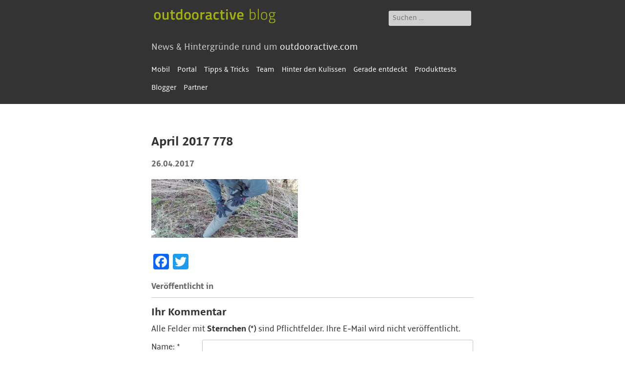

--- FILE ---
content_type: text/html; charset=UTF-8
request_url: https://blog.outdooractive.com/2017/04/26/im-test-laserz-tw-und-ven-t-our-zb-2-0-von-zanier/april-2017-778-2/
body_size: 13043
content:
<!DOCTYPE html>
<html lang="de" id="html">
	<head>
		<meta charset="UTF-8">
		<meta name="viewport" content="width=device-width, initial-scale=1.0, user-scalable=no">

		<meta name="robots" content="index,follow" />

		<link href="https://blog.outdooractive.com/wp-content/themes/outdooractive_blog/img/oa-icon-32x32.png" rel="shortcut icon"/>
		<link href="https://blog.outdooractive.com/wp-content/themes/outdooractive_blog/img/oa-icon-256x256.png" rel="apple-touch-icon"/>
		<link rel="stylesheet" href="https://maxcdn.bootstrapcdn.com/font-awesome/4.4.0/css/font-awesome.min.css">
		<link href="https://blog.outdooractive.com/wp-content/themes/outdooractive_blog/fonts/alto.css" type="text/css" rel="stylesheet" media="screen"/>

		<link rel="alternate" type="application/rss+xml" title="Outdooractive Blog RSS Feed" href="https://blog.outdooractive.com/feed/" />
		<link rel="pingback" href="https://blog.outdooractive.com/xmlrpc.php" />

		<script src="//ajax.googleapis.com/ajax/libs/jquery/1.10.2/jquery.min.js"></script>
		<meta name='robots' content='index, follow, max-image-preview:large, max-snippet:-1, max-video-preview:-1' />

	<!-- This site is optimized with the Yoast SEO plugin v22.7 - https://yoast.com/wordpress/plugins/seo/ -->
	<title>April 2017 778 &#8226; Outdooractive Blog</title>
	<link rel="canonical" href="https://blog.outdooractive.com/2017/04/26/im-test-laserz-tw-und-ven-t-our-zb-2-0-von-zanier/april-2017-778-2/" />
	<meta property="og:locale" content="de_DE" />
	<meta property="og:type" content="article" />
	<meta property="og:title" content="April 2017 778 &#8226; Outdooractive Blog" />
	<meta property="og:url" content="https://blog.outdooractive.com/2017/04/26/im-test-laserz-tw-und-ven-t-our-zb-2-0-von-zanier/april-2017-778-2/" />
	<meta property="og:site_name" content="Outdooractive Blog" />
	<meta property="article:publisher" content="https://www.facebook.com/outdooractive" />
	<meta property="og:image" content="https://blog.outdooractive.com/2017/04/26/im-test-laserz-tw-und-ven-t-our-zb-2-0-von-zanier/april-2017-778-2" />
	<meta property="og:image:width" content="1420" />
	<meta property="og:image:height" content="568" />
	<meta property="og:image:type" content="image/jpeg" />
	<meta name="twitter:card" content="summary_large_image" />
	<meta name="twitter:site" content="@_outdooractive_" />
	<script type="application/ld+json" class="yoast-schema-graph">{"@context":"https://schema.org","@graph":[{"@type":"WebPage","@id":"https://blog.outdooractive.com/2017/04/26/im-test-laserz-tw-und-ven-t-our-zb-2-0-von-zanier/april-2017-778-2/","url":"https://blog.outdooractive.com/2017/04/26/im-test-laserz-tw-und-ven-t-our-zb-2-0-von-zanier/april-2017-778-2/","name":"April 2017 778 &#8226; Outdooractive Blog","isPartOf":{"@id":"https://blog.outdooractive.com/#website"},"primaryImageOfPage":{"@id":"https://blog.outdooractive.com/2017/04/26/im-test-laserz-tw-und-ven-t-our-zb-2-0-von-zanier/april-2017-778-2/#primaryimage"},"image":{"@id":"https://blog.outdooractive.com/2017/04/26/im-test-laserz-tw-und-ven-t-our-zb-2-0-von-zanier/april-2017-778-2/#primaryimage"},"thumbnailUrl":"https://blog.outdooractive.com/wp-content/uploads/2017/04/April-2017-778-1.jpg","datePublished":"2017-04-26T10:34:55+00:00","dateModified":"2017-04-26T10:34:55+00:00","breadcrumb":{"@id":"https://blog.outdooractive.com/2017/04/26/im-test-laserz-tw-und-ven-t-our-zb-2-0-von-zanier/april-2017-778-2/#breadcrumb"},"inLanguage":"de","potentialAction":[{"@type":"ReadAction","target":["https://blog.outdooractive.com/2017/04/26/im-test-laserz-tw-und-ven-t-our-zb-2-0-von-zanier/april-2017-778-2/"]}]},{"@type":"ImageObject","inLanguage":"de","@id":"https://blog.outdooractive.com/2017/04/26/im-test-laserz-tw-und-ven-t-our-zb-2-0-von-zanier/april-2017-778-2/#primaryimage","url":"https://blog.outdooractive.com/wp-content/uploads/2017/04/April-2017-778-1.jpg","contentUrl":"https://blog.outdooractive.com/wp-content/uploads/2017/04/April-2017-778-1.jpg","width":1420,"height":568},{"@type":"BreadcrumbList","@id":"https://blog.outdooractive.com/2017/04/26/im-test-laserz-tw-und-ven-t-our-zb-2-0-von-zanier/april-2017-778-2/#breadcrumb","itemListElement":[{"@type":"ListItem","position":1,"name":"Home","item":"https://blog.outdooractive.com/"},{"@type":"ListItem","position":2,"name":"Im Test: LASERZ.TW und VEN-T-OUR.ZB 2.0 von ZANIER","item":"https://blog.outdooractive.com/2017/04/26/im-test-laserz-tw-und-ven-t-our-zb-2-0-von-zanier/"},{"@type":"ListItem","position":3,"name":"April 2017 778"}]},{"@type":"WebSite","@id":"https://blog.outdooractive.com/#website","url":"https://blog.outdooractive.com/","name":"Outdooractive Blog","description":"","publisher":{"@id":"https://blog.outdooractive.com/#organization"},"potentialAction":[{"@type":"SearchAction","target":{"@type":"EntryPoint","urlTemplate":"https://blog.outdooractive.com/?s={search_term_string}"},"query-input":"required name=search_term_string"}],"inLanguage":"de"},{"@type":"Organization","@id":"https://blog.outdooractive.com/#organization","name":"Outdooractive GmbH & Co. KG","url":"https://blog.outdooractive.com/","logo":{"@type":"ImageObject","inLanguage":"de","@id":"https://blog.outdooractive.com/#/schema/logo/image/","url":"https://blog.outdooractive.com/wp-content/uploads/2017/03/Corporate-Outdooractive.png","contentUrl":"https://blog.outdooractive.com/wp-content/uploads/2017/03/Corporate-Outdooractive.png","width":234,"height":46,"caption":"Outdooractive GmbH & Co. KG"},"image":{"@id":"https://blog.outdooractive.com/#/schema/logo/image/"},"sameAs":["https://www.facebook.com/outdooractive","https://x.com/_outdooractive_","https://www.instagram.com/outdooractive_inside/","https://www.pinterest.de/OutdooractiveGlobal/","https://www.youtube.com/channel/UCOatFYRhz2MkagA_w-cRKKg"]}]}</script>
	<!-- / Yoast SEO plugin. -->


<link rel='dns-prefetch' href='//static.addtoany.com' />
<link rel="alternate" type="application/rss+xml" title="Outdooractive Blog &raquo; April 2017 778-Kommentar-Feed" href="https://blog.outdooractive.com/2017/04/26/im-test-laserz-tw-und-ven-t-our-zb-2-0-von-zanier/april-2017-778-2/feed/" />
<script type="text/javascript">
/* <![CDATA[ */
window._wpemojiSettings = {"baseUrl":"https:\/\/s.w.org\/images\/core\/emoji\/15.0.3\/72x72\/","ext":".png","svgUrl":"https:\/\/s.w.org\/images\/core\/emoji\/15.0.3\/svg\/","svgExt":".svg","source":{"concatemoji":"https:\/\/blog.outdooractive.com\/wp-includes\/js\/wp-emoji-release.min.js?ver=6.5.7"}};
/*! This file is auto-generated */
!function(i,n){var o,s,e;function c(e){try{var t={supportTests:e,timestamp:(new Date).valueOf()};sessionStorage.setItem(o,JSON.stringify(t))}catch(e){}}function p(e,t,n){e.clearRect(0,0,e.canvas.width,e.canvas.height),e.fillText(t,0,0);var t=new Uint32Array(e.getImageData(0,0,e.canvas.width,e.canvas.height).data),r=(e.clearRect(0,0,e.canvas.width,e.canvas.height),e.fillText(n,0,0),new Uint32Array(e.getImageData(0,0,e.canvas.width,e.canvas.height).data));return t.every(function(e,t){return e===r[t]})}function u(e,t,n){switch(t){case"flag":return n(e,"\ud83c\udff3\ufe0f\u200d\u26a7\ufe0f","\ud83c\udff3\ufe0f\u200b\u26a7\ufe0f")?!1:!n(e,"\ud83c\uddfa\ud83c\uddf3","\ud83c\uddfa\u200b\ud83c\uddf3")&&!n(e,"\ud83c\udff4\udb40\udc67\udb40\udc62\udb40\udc65\udb40\udc6e\udb40\udc67\udb40\udc7f","\ud83c\udff4\u200b\udb40\udc67\u200b\udb40\udc62\u200b\udb40\udc65\u200b\udb40\udc6e\u200b\udb40\udc67\u200b\udb40\udc7f");case"emoji":return!n(e,"\ud83d\udc26\u200d\u2b1b","\ud83d\udc26\u200b\u2b1b")}return!1}function f(e,t,n){var r="undefined"!=typeof WorkerGlobalScope&&self instanceof WorkerGlobalScope?new OffscreenCanvas(300,150):i.createElement("canvas"),a=r.getContext("2d",{willReadFrequently:!0}),o=(a.textBaseline="top",a.font="600 32px Arial",{});return e.forEach(function(e){o[e]=t(a,e,n)}),o}function t(e){var t=i.createElement("script");t.src=e,t.defer=!0,i.head.appendChild(t)}"undefined"!=typeof Promise&&(o="wpEmojiSettingsSupports",s=["flag","emoji"],n.supports={everything:!0,everythingExceptFlag:!0},e=new Promise(function(e){i.addEventListener("DOMContentLoaded",e,{once:!0})}),new Promise(function(t){var n=function(){try{var e=JSON.parse(sessionStorage.getItem(o));if("object"==typeof e&&"number"==typeof e.timestamp&&(new Date).valueOf()<e.timestamp+604800&&"object"==typeof e.supportTests)return e.supportTests}catch(e){}return null}();if(!n){if("undefined"!=typeof Worker&&"undefined"!=typeof OffscreenCanvas&&"undefined"!=typeof URL&&URL.createObjectURL&&"undefined"!=typeof Blob)try{var e="postMessage("+f.toString()+"("+[JSON.stringify(s),u.toString(),p.toString()].join(",")+"));",r=new Blob([e],{type:"text/javascript"}),a=new Worker(URL.createObjectURL(r),{name:"wpTestEmojiSupports"});return void(a.onmessage=function(e){c(n=e.data),a.terminate(),t(n)})}catch(e){}c(n=f(s,u,p))}t(n)}).then(function(e){for(var t in e)n.supports[t]=e[t],n.supports.everything=n.supports.everything&&n.supports[t],"flag"!==t&&(n.supports.everythingExceptFlag=n.supports.everythingExceptFlag&&n.supports[t]);n.supports.everythingExceptFlag=n.supports.everythingExceptFlag&&!n.supports.flag,n.DOMReady=!1,n.readyCallback=function(){n.DOMReady=!0}}).then(function(){return e}).then(function(){var e;n.supports.everything||(n.readyCallback(),(e=n.source||{}).concatemoji?t(e.concatemoji):e.wpemoji&&e.twemoji&&(t(e.twemoji),t(e.wpemoji)))}))}((window,document),window._wpemojiSettings);
/* ]]> */
</script>
<style id='wp-emoji-styles-inline-css' type='text/css'>

	img.wp-smiley, img.emoji {
		display: inline !important;
		border: none !important;
		box-shadow: none !important;
		height: 1em !important;
		width: 1em !important;
		margin: 0 0.07em !important;
		vertical-align: -0.1em !important;
		background: none !important;
		padding: 0 !important;
	}
</style>
<link rel='stylesheet' id='wp-block-library-css' href='https://blog.outdooractive.com/wp-includes/css/dist/block-library/style.min.css?ver=6.5.7' type='text/css' media='all' />
<style id='classic-theme-styles-inline-css' type='text/css'>
/*! This file is auto-generated */
.wp-block-button__link{color:#fff;background-color:#32373c;border-radius:9999px;box-shadow:none;text-decoration:none;padding:calc(.667em + 2px) calc(1.333em + 2px);font-size:1.125em}.wp-block-file__button{background:#32373c;color:#fff;text-decoration:none}
</style>
<style id='global-styles-inline-css' type='text/css'>
body{--wp--preset--color--black: #000000;--wp--preset--color--cyan-bluish-gray: #abb8c3;--wp--preset--color--white: #ffffff;--wp--preset--color--pale-pink: #f78da7;--wp--preset--color--vivid-red: #cf2e2e;--wp--preset--color--luminous-vivid-orange: #ff6900;--wp--preset--color--luminous-vivid-amber: #fcb900;--wp--preset--color--light-green-cyan: #7bdcb5;--wp--preset--color--vivid-green-cyan: #00d084;--wp--preset--color--pale-cyan-blue: #8ed1fc;--wp--preset--color--vivid-cyan-blue: #0693e3;--wp--preset--color--vivid-purple: #9b51e0;--wp--preset--gradient--vivid-cyan-blue-to-vivid-purple: linear-gradient(135deg,rgba(6,147,227,1) 0%,rgb(155,81,224) 100%);--wp--preset--gradient--light-green-cyan-to-vivid-green-cyan: linear-gradient(135deg,rgb(122,220,180) 0%,rgb(0,208,130) 100%);--wp--preset--gradient--luminous-vivid-amber-to-luminous-vivid-orange: linear-gradient(135deg,rgba(252,185,0,1) 0%,rgba(255,105,0,1) 100%);--wp--preset--gradient--luminous-vivid-orange-to-vivid-red: linear-gradient(135deg,rgba(255,105,0,1) 0%,rgb(207,46,46) 100%);--wp--preset--gradient--very-light-gray-to-cyan-bluish-gray: linear-gradient(135deg,rgb(238,238,238) 0%,rgb(169,184,195) 100%);--wp--preset--gradient--cool-to-warm-spectrum: linear-gradient(135deg,rgb(74,234,220) 0%,rgb(151,120,209) 20%,rgb(207,42,186) 40%,rgb(238,44,130) 60%,rgb(251,105,98) 80%,rgb(254,248,76) 100%);--wp--preset--gradient--blush-light-purple: linear-gradient(135deg,rgb(255,206,236) 0%,rgb(152,150,240) 100%);--wp--preset--gradient--blush-bordeaux: linear-gradient(135deg,rgb(254,205,165) 0%,rgb(254,45,45) 50%,rgb(107,0,62) 100%);--wp--preset--gradient--luminous-dusk: linear-gradient(135deg,rgb(255,203,112) 0%,rgb(199,81,192) 50%,rgb(65,88,208) 100%);--wp--preset--gradient--pale-ocean: linear-gradient(135deg,rgb(255,245,203) 0%,rgb(182,227,212) 50%,rgb(51,167,181) 100%);--wp--preset--gradient--electric-grass: linear-gradient(135deg,rgb(202,248,128) 0%,rgb(113,206,126) 100%);--wp--preset--gradient--midnight: linear-gradient(135deg,rgb(2,3,129) 0%,rgb(40,116,252) 100%);--wp--preset--font-size--small: 13px;--wp--preset--font-size--medium: 20px;--wp--preset--font-size--large: 36px;--wp--preset--font-size--x-large: 42px;--wp--preset--spacing--20: 0.44rem;--wp--preset--spacing--30: 0.67rem;--wp--preset--spacing--40: 1rem;--wp--preset--spacing--50: 1.5rem;--wp--preset--spacing--60: 2.25rem;--wp--preset--spacing--70: 3.38rem;--wp--preset--spacing--80: 5.06rem;--wp--preset--shadow--natural: 6px 6px 9px rgba(0, 0, 0, 0.2);--wp--preset--shadow--deep: 12px 12px 50px rgba(0, 0, 0, 0.4);--wp--preset--shadow--sharp: 6px 6px 0px rgba(0, 0, 0, 0.2);--wp--preset--shadow--outlined: 6px 6px 0px -3px rgba(255, 255, 255, 1), 6px 6px rgba(0, 0, 0, 1);--wp--preset--shadow--crisp: 6px 6px 0px rgba(0, 0, 0, 1);}:where(.is-layout-flex){gap: 0.5em;}:where(.is-layout-grid){gap: 0.5em;}body .is-layout-flex{display: flex;}body .is-layout-flex{flex-wrap: wrap;align-items: center;}body .is-layout-flex > *{margin: 0;}body .is-layout-grid{display: grid;}body .is-layout-grid > *{margin: 0;}:where(.wp-block-columns.is-layout-flex){gap: 2em;}:where(.wp-block-columns.is-layout-grid){gap: 2em;}:where(.wp-block-post-template.is-layout-flex){gap: 1.25em;}:where(.wp-block-post-template.is-layout-grid){gap: 1.25em;}.has-black-color{color: var(--wp--preset--color--black) !important;}.has-cyan-bluish-gray-color{color: var(--wp--preset--color--cyan-bluish-gray) !important;}.has-white-color{color: var(--wp--preset--color--white) !important;}.has-pale-pink-color{color: var(--wp--preset--color--pale-pink) !important;}.has-vivid-red-color{color: var(--wp--preset--color--vivid-red) !important;}.has-luminous-vivid-orange-color{color: var(--wp--preset--color--luminous-vivid-orange) !important;}.has-luminous-vivid-amber-color{color: var(--wp--preset--color--luminous-vivid-amber) !important;}.has-light-green-cyan-color{color: var(--wp--preset--color--light-green-cyan) !important;}.has-vivid-green-cyan-color{color: var(--wp--preset--color--vivid-green-cyan) !important;}.has-pale-cyan-blue-color{color: var(--wp--preset--color--pale-cyan-blue) !important;}.has-vivid-cyan-blue-color{color: var(--wp--preset--color--vivid-cyan-blue) !important;}.has-vivid-purple-color{color: var(--wp--preset--color--vivid-purple) !important;}.has-black-background-color{background-color: var(--wp--preset--color--black) !important;}.has-cyan-bluish-gray-background-color{background-color: var(--wp--preset--color--cyan-bluish-gray) !important;}.has-white-background-color{background-color: var(--wp--preset--color--white) !important;}.has-pale-pink-background-color{background-color: var(--wp--preset--color--pale-pink) !important;}.has-vivid-red-background-color{background-color: var(--wp--preset--color--vivid-red) !important;}.has-luminous-vivid-orange-background-color{background-color: var(--wp--preset--color--luminous-vivid-orange) !important;}.has-luminous-vivid-amber-background-color{background-color: var(--wp--preset--color--luminous-vivid-amber) !important;}.has-light-green-cyan-background-color{background-color: var(--wp--preset--color--light-green-cyan) !important;}.has-vivid-green-cyan-background-color{background-color: var(--wp--preset--color--vivid-green-cyan) !important;}.has-pale-cyan-blue-background-color{background-color: var(--wp--preset--color--pale-cyan-blue) !important;}.has-vivid-cyan-blue-background-color{background-color: var(--wp--preset--color--vivid-cyan-blue) !important;}.has-vivid-purple-background-color{background-color: var(--wp--preset--color--vivid-purple) !important;}.has-black-border-color{border-color: var(--wp--preset--color--black) !important;}.has-cyan-bluish-gray-border-color{border-color: var(--wp--preset--color--cyan-bluish-gray) !important;}.has-white-border-color{border-color: var(--wp--preset--color--white) !important;}.has-pale-pink-border-color{border-color: var(--wp--preset--color--pale-pink) !important;}.has-vivid-red-border-color{border-color: var(--wp--preset--color--vivid-red) !important;}.has-luminous-vivid-orange-border-color{border-color: var(--wp--preset--color--luminous-vivid-orange) !important;}.has-luminous-vivid-amber-border-color{border-color: var(--wp--preset--color--luminous-vivid-amber) !important;}.has-light-green-cyan-border-color{border-color: var(--wp--preset--color--light-green-cyan) !important;}.has-vivid-green-cyan-border-color{border-color: var(--wp--preset--color--vivid-green-cyan) !important;}.has-pale-cyan-blue-border-color{border-color: var(--wp--preset--color--pale-cyan-blue) !important;}.has-vivid-cyan-blue-border-color{border-color: var(--wp--preset--color--vivid-cyan-blue) !important;}.has-vivid-purple-border-color{border-color: var(--wp--preset--color--vivid-purple) !important;}.has-vivid-cyan-blue-to-vivid-purple-gradient-background{background: var(--wp--preset--gradient--vivid-cyan-blue-to-vivid-purple) !important;}.has-light-green-cyan-to-vivid-green-cyan-gradient-background{background: var(--wp--preset--gradient--light-green-cyan-to-vivid-green-cyan) !important;}.has-luminous-vivid-amber-to-luminous-vivid-orange-gradient-background{background: var(--wp--preset--gradient--luminous-vivid-amber-to-luminous-vivid-orange) !important;}.has-luminous-vivid-orange-to-vivid-red-gradient-background{background: var(--wp--preset--gradient--luminous-vivid-orange-to-vivid-red) !important;}.has-very-light-gray-to-cyan-bluish-gray-gradient-background{background: var(--wp--preset--gradient--very-light-gray-to-cyan-bluish-gray) !important;}.has-cool-to-warm-spectrum-gradient-background{background: var(--wp--preset--gradient--cool-to-warm-spectrum) !important;}.has-blush-light-purple-gradient-background{background: var(--wp--preset--gradient--blush-light-purple) !important;}.has-blush-bordeaux-gradient-background{background: var(--wp--preset--gradient--blush-bordeaux) !important;}.has-luminous-dusk-gradient-background{background: var(--wp--preset--gradient--luminous-dusk) !important;}.has-pale-ocean-gradient-background{background: var(--wp--preset--gradient--pale-ocean) !important;}.has-electric-grass-gradient-background{background: var(--wp--preset--gradient--electric-grass) !important;}.has-midnight-gradient-background{background: var(--wp--preset--gradient--midnight) !important;}.has-small-font-size{font-size: var(--wp--preset--font-size--small) !important;}.has-medium-font-size{font-size: var(--wp--preset--font-size--medium) !important;}.has-large-font-size{font-size: var(--wp--preset--font-size--large) !important;}.has-x-large-font-size{font-size: var(--wp--preset--font-size--x-large) !important;}
.wp-block-navigation a:where(:not(.wp-element-button)){color: inherit;}
:where(.wp-block-post-template.is-layout-flex){gap: 1.25em;}:where(.wp-block-post-template.is-layout-grid){gap: 1.25em;}
:where(.wp-block-columns.is-layout-flex){gap: 2em;}:where(.wp-block-columns.is-layout-grid){gap: 2em;}
.wp-block-pullquote{font-size: 1.5em;line-height: 1.6;}
</style>
<link rel='stylesheet' id='crp-style-rounded-thumbs-css' href='https://blog.outdooractive.com/wp-content/plugins/contextual-related-posts/css/rounded-thumbs.min.css?ver=3.4.1' type='text/css' media='all' />
<style id='crp-style-rounded-thumbs-inline-css' type='text/css'>

			.crp_related.crp-rounded-thumbs a {
			  width: 150px;
			  height: 150px;
			  text-decoration: none;
			}
			.crp_related.crp-rounded-thumbs img {
			  max-width: 150px;
			  margin: auto;
			}
			.crp_related.crp-rounded-thumbs .crp_title {
			  width: 100%;
			}
			
</style>
<link rel='stylesheet' id='responsive-lightbox-swipebox-css' href='https://blog.outdooractive.com/wp-content/plugins/responsive-lightbox/assets/swipebox/swipebox.min.css?ver=2.4.7' type='text/css' media='all' />
<link rel='stylesheet' id='post_hit_counter-widget-css' href='https://blog.outdooractive.com/wp-content/plugins/post-hit-counter/assets/css/widget.css?ver=1.3.2' type='text/css' media='all' />
<link rel='stylesheet' id='addtoany-css' href='https://blog.outdooractive.com/wp-content/plugins/add-to-any/addtoany.min.css?ver=1.16' type='text/css' media='all' />
<style id='addtoany-inline-css' type='text/css'>
.js-desktop-browser .a2a_button_whatsapp {
    display: none;
}
</style>
<script type="text/javascript" id="addtoany-core-js-before">
/* <![CDATA[ */
window.a2a_config=window.a2a_config||{};a2a_config.callbacks=[];a2a_config.overlays=[];a2a_config.templates={};a2a_localize = {
	Share: "Teilen",
	Save: "Speichern",
	Subscribe: "Abonnieren",
	Email: "E-Mail",
	Bookmark: "Lesezeichen",
	ShowAll: "Alle anzeigen",
	ShowLess: "Weniger anzeigen",
	FindServices: "Dienst(e) suchen",
	FindAnyServiceToAddTo: "Um weitere Dienste ergänzen",
	PoweredBy: "Powered by",
	ShareViaEmail: "Teilen via E-Mail",
	SubscribeViaEmail: "Via E-Mail abonnieren",
	BookmarkInYourBrowser: "Lesezeichen in deinem Browser",
	BookmarkInstructions: "Drücke Ctrl+D oder \u2318+D um diese Seite bei den Lesenzeichen zu speichern.",
	AddToYourFavorites: "Zu deinen Favoriten hinzufügen",
	SendFromWebOrProgram: "Senden von jeder E-Mail Adresse oder E-Mail-Programm",
	EmailProgram: "E-Mail-Programm",
	More: "Mehr&#8230;",
	ThanksForSharing: "Thanks for sharing!",
	ThanksForFollowing: "Thanks for following!"
};

(function() {
	var isMobileDevice = (function() {
		var ua = navigator.userAgent.toLowerCase();
		
		var isMob = ua.indexOf('mobile') > -1 ? true : false;
		return isMob
	})();
	
	if(!isMobileDevice) {
	  document.getElementsByTagName('html')[0].classList.add('js-desktop-browser');
	}
	
}).call(this);
/* ]]> */
</script>
<script type="text/javascript" async src="https://static.addtoany.com/menu/page.js" id="addtoany-core-js"></script>
<script type="text/javascript" src="https://blog.outdooractive.com/wp-includes/js/jquery/jquery.min.js?ver=3.7.1" id="jquery-core-js"></script>
<script type="text/javascript" src="https://blog.outdooractive.com/wp-includes/js/jquery/jquery-migrate.min.js?ver=3.4.1" id="jquery-migrate-js"></script>
<script type="text/javascript" async src="https://blog.outdooractive.com/wp-content/plugins/add-to-any/addtoany.min.js?ver=1.1" id="addtoany-jquery-js"></script>
<script type="text/javascript" src="https://blog.outdooractive.com/wp-content/plugins/responsive-lightbox/assets/swipebox/jquery.swipebox.min.js?ver=2.4.7" id="responsive-lightbox-swipebox-js"></script>
<script type="text/javascript" src="https://blog.outdooractive.com/wp-includes/js/underscore.min.js?ver=1.13.4" id="underscore-js"></script>
<script type="text/javascript" src="https://blog.outdooractive.com/wp-content/plugins/responsive-lightbox/assets/infinitescroll/infinite-scroll.pkgd.min.js?ver=6.5.7" id="responsive-lightbox-infinite-scroll-js"></script>
<script type="text/javascript" id="responsive-lightbox-js-before">
/* <![CDATA[ */
var rlArgs = {"script":"swipebox","selector":"lightbox","customEvents":"","activeGalleries":true,"animation":true,"hideCloseButtonOnMobile":false,"removeBarsOnMobile":false,"hideBars":true,"hideBarsDelay":5000,"videoMaxWidth":1080,"useSVG":true,"loopAtEnd":false,"woocommerce_gallery":false,"ajaxurl":"https:\/\/blog.outdooractive.com\/wp-admin\/admin-ajax.php","nonce":"b08da97a07","preview":false,"postId":17626,"scriptExtension":false};
/* ]]> */
</script>
<script type="text/javascript" src="https://blog.outdooractive.com/wp-content/plugins/responsive-lightbox/js/front.js?ver=2.4.7" id="responsive-lightbox-js"></script>
<link rel="https://api.w.org/" href="https://blog.outdooractive.com/wp-json/" /><link rel="alternate" type="application/json" href="https://blog.outdooractive.com/wp-json/wp/v2/media/17626" /><link rel="EditURI" type="application/rsd+xml" title="RSD" href="https://blog.outdooractive.com/xmlrpc.php?rsd" />
<meta name="generator" content="WordPress 6.5.7" />
<link rel='shortlink' href='https://blog.outdooractive.com/?p=17626' />
<link rel="alternate" type="application/json+oembed" href="https://blog.outdooractive.com/wp-json/oembed/1.0/embed?url=https%3A%2F%2Fblog.outdooractive.com%2F2017%2F04%2F26%2Fim-test-laserz-tw-und-ven-t-our-zb-2-0-von-zanier%2Fapril-2017-778-2%2F" />
<link rel="alternate" type="text/xml+oembed" href="https://blog.outdooractive.com/wp-json/oembed/1.0/embed?url=https%3A%2F%2Fblog.outdooractive.com%2F2017%2F04%2F26%2Fim-test-laserz-tw-und-ven-t-our-zb-2-0-von-zanier%2Fapril-2017-778-2%2F&#038;format=xml" />
		<meta name="google-site-verification" content="j2qahuBZozgim60n8fn8iyLsG_KFFkjIE2YypuVBg8Q" />
		<style type="text/css">
			/* vim: set filetype=css  Theme Name: Outdooractive Blog Theme URI: https://blog.outdooractive.com Author: Outdooractive Team Author URI: https://outdooractive.com Description: The default Outdooractive blog theme Version: 1.0 */ /** * Gridpak Beta SCSS  *  * Generator - http://gridpak.com/  * Created by @erskinedesign  */ /* Reusable column setup */ .col {   border: 0px solid transparent;   float: left;   -webkit-box-sizing: border-box;   -moz-box-sizing: border-box;   box-sizing: border-box;   -moz-background-clip: padding-box !important;   -webkit-background-clip: padding-box !important;   background-clip: padding-box !important; }      /* 1. 6 Column Grid 0px - Infinity     -----------------------------------------------------------------------------      Span 1:    16.6666666667%     Span 2:    33.3333333333%     Span 3:    50.0%     Span 4:    66.6666666667%     Span 5:    83.3333333333%     Span 6:    100%      ----------------------------------------------------------------------------- */ .col {   margin-left: 0%;   padding: 0 20px;   width: 100%; }  .oab_img_fullwidth, .oab_img_fullwidth_wrapper > div {  width: 100% !important; }  .wp-caption {   max-width: 100%; }  @media screen and (min-width: 480px) {   /* --- Gridpak variables ---*/   .row .col:first-child {     margin-left: 0; }          /*         Add your semantic classnames in alongside their corresponding spans here. e.g.          .span_3,         .my_semantic_class_name {             ...         }          */   .span_1 {     width: 16.66667% !important;     border-left-width: 0;     padding: 0 25px;     margin-left: 0%; }    .span_2 {     width: 33.33333% !important;     border-left-width: 0;     padding: 0 25px;     margin-left: 0%; }    .span_3 {     width: 50% !important;     border-left-width: 0;     padding: 0 25px;     margin-left: 0%; }    .span_4 {     width: 66.66667% !important;     border-left-width: 0;     padding: 0 25px;     margin-left: 0%; }    .span_5 {     width: 83.33333% !important;     border-left-width: 0;     padding: 0 25px;     margin-left: 0%; }    .span_6 {     margin-left: 0;     width: 100%; } } /* vim: set filetype=css */ .post-comments input.error, .post-comments textarea.error {   border: 1px solid #C51718; } .post-comments input {   font-size: 16px;   border: 1px solid #c3c3c3;   padding: 6px 8px;   margin: 0 0 1rem 0;   width: calc(100% - 123px); } .post-comments textarea {   height: 150px;   padding: .5rem;   font-size: 16px;   border: 1px solid #c3c3c3;   border-radius: 4px;   width: calc(100% - 1rem); } .post-comments label {   width: 100px;   display: inline-block; } .post-comments .nonlabel {   width: auto;   display: block; } .post-comments .validation-error-alert-box {   margin: 1rem 0;   padding: 1rem;   border: 1px solid #C51718;   border-radius: 3px; } .post-comments .commentlist {   list-style-type: none;   margin: 0;   padding: 0rem 0 0 0; } .post-comments .comment {   margin: 2rem 0;   padding: 0; } .post-comments .your-comment {   padding-top: 1rem;   border-top: 1px solid #ccc; } .post-comments .headline-comment-list {   border-top: 1px solid #ccc;   padding-top: 1rem; } .post-comments .btn {   font-family: Alto;   display: inline;   padding: 6px 10px;   border-radius: 4px;   width: auto;   font-size: 15px;   text-decoration: none;   transition: all .2s ease-in-out; } .post-comments .btn-default {   border: 1px solid #768202;   background-color: #768202;   color: white;   font-size: 1rem; } .post-comments .btn-default:hover {   background-color: #8a9903; } .post-comments #submit {   width: 100%; } .post-comments .comment-meta {   font-weight: bold;   color: #666; }  /**  * ELEMENT LEVEL STYLING  */ html {   font-size: 16px;   line-height: 1.4em;   color: #333; }  @media screen and (min-width: 480px) {   html {     font-size: 18px; } } html, input, textarea {   font-family: Alto, Helevetica, Arial, sans-serif; }  form, input, textarea, button, label, html, body, h1, h2, h3, h4, h5, h6, img, a, p, ul, ol, li, dd, dt, dl, div, span, article, section, nav {   margin: 0;   padding: 0;   border: none; }  h1, h2 {   font-size: 1.5rem;   line-height: 1.7rem;   margin: 1.5rem 0 1rem; }  h3 {   font-size: 1.25rem; }  p {   padding: .5em 0; }  li {   padding: .1rem 0; }  h1 a, h2 a, h3 a, h4 a, h5 a, h6 a {   text-decoration: none; }  img, svg {   max-width: 100%;   height: auto; }  pre {   white-space: normal; }  a {   color: #738003;   text-decoration: none; }   a:hover {     color: #A1B303; }  li {   margin: 0 0 0 1rem; }  input, select {   border-radius: 3px; }  input {   font-size: .875rem;   border: none;   padding: 6px 8px; }  select {   font-size: .875rem;   padding: 5px;   border: 1px solid #c3c3c3; }  button {   font-size: 1rem; }  /**  * UTILITY CLASSES  */ @media screen and (min-width: 480px) {   .small-only {     display: none; } } @media screen and (max-width: 480px) {   .large-only {     display: none; } } .alignright, .alignleft {   display: block;   margin: 0 0 1rem 0; }  @media screen and (min-width: 480px) {   .alignright {     float: right;     margin: 0 0 1rem 1rem; }    .alignleft {     float: left;     margin: 0 1rem 1rem 0; } } .touch-hit {   padding: 15px; }  .clear {   clear: both; }  .fl {   float: left; }  .fr {   float: right; }  .align-right {   text-align: right; }  .align-center {   text-align: center; }  .center {   text-align: center; }  .center-inner {   margin: 0 auto;   max-width: 700px; }  .image-background {   margin: 0 -25px;   background-color: #333;   line-height: 0; }  .reset-list {   list-style-type: none;   display: inline; }  /**  * MODULES  */ .header-bar {   padding: 1rem 0 .5rem 0;   margin: 0 0 2rem 0;   width: 100%;   background-color: #333; }   .header-bar a {     color: #fff; }   .header-bar a:hover {     color: #b8cc04; }  .post--teaser {   margin-bottom: 4rem; }  .post-meta {   margin: .5rem 0;   font-weight: bold;   color: #666; }  .header-bar--upper {   margin: 0 0 1rem 0; }  #paging-top {   margin-bottom: 2rem; }  .paging a {   padding: .25rem;   font-weight: bold; }  .screen-reader-text {   display: none; }  .search-submit {   display: none; }  .search-field {   background-color: #CFCFCF; }   .search-field:active, .search-field:focus {     box-shadow: 0px 2px rgba(87, 87, 87, 0.5) inset; }  .category-menu .menu-item {   font-size: 16px;   display: block;   float: left;   margin: 0 15px .5rem 0; }   .category-menu .menu-item a {     /* Make touch targets laaaaaarge */     padding: 15px 0 15px 0; }  .search-form {   margin-top: 1rem; }  .search-field {   width: 100%; }  .wp-caption-text {   padding: 0;   margin: 0px;   font-size: 0.8rem;   line-height: 1rem;   color: #666; }  @media screen and (min-width: 480px) {   .search-form {     float: right;     margin-top: 4px; }    .search-field {     max-width: 200px; }    .logo-container svg {     max-width: 300px; } } .logo-container svg {   max-width: 250px; }  #paging-top h2 {   margin-top: 0; }  #paging-bottom {   padding-top: 1rem;   padding-bottom: 1rem;   border-top: 1px solid #738003; }  .current-menu-item a {   color: #b8cc04; }  .header-bar--blog-claim {   padding-top: 0;   padding-bottom: 0;   font-size: 1.1rem;   color: #cfcfcf;   margin: 0 0 .5rem 0; }  .hero {   padding: 5rem 0 0 0;   width: 100%;   height: 300px;   background-size: auto 100%;   background-position: center center;   background-repeat: no-repeat; }  .search-bar {   width: 100%;   background-color: #E7E7E7;   padding-top: 1rem;   padding-bottom: 1rem;   margin-bottom: 1rem; }   .search-bar .search-field {     background-color: white; }   .search-bar .search-form {     width: 200px;     margin-top: 0;     float: none; }  @media screen and (max-width: 480px) {   .header-bar--search {     float: right;     width: 20%; }    .logo-container {     float: left;     width: 80%; } } footer {   width: 100%;   margin: 2rem 0 0 0;   padding: 1rem 0;   background-color: #E7E7E7; }  .footer--link-list {   list-style-type: none;   margin: 0;   padding: 0; }   .footer--link-list li {     display: block;     float: left; }  .archive-title {   margin-bottom: 2rem; }  /**  * Related posts  */ .crp_related {   margin: 2rem 0; }   .crp_related ul {     margin: 0 -10px !important; }   .crp_related li {     margin: 15px 10px 15px 10px !important;     padding: 0;     box-shadow: none;     border-radius: 0; }   .crp_related a {     width: 145px !important; }   .crp_related .crp_thumb {     border-radius: 0; }  /*# sourceMappingURL=style.css.map */ 		</style>


		<!-- Google Tag Manager -->
		<script>(function(w,d,s,l,i){w[l]=w[l]||[];w[l].push({'gtm.start': new Date().getTime(),event:'gtm.js'});var 
f=d.getElementsByTagName(s)[0], j=d.createElement(s),dl=l!='dataLayer'?'&l='+l:'';j.async=true;j.src= 
'https://www.googletagmanager.com/gtm.js?id='+i+dl;f.parentNode.insertBefore(j,f);
})(window,document,'script','dataLayer','GTM-T5B585F');</script>
		<!-- End Google Tag Manager -->







	</head>
	<body class="attachment attachment-template-default single single-attachment postid-17626 attachmentid-17626 attachment-jpeg">
		<header class="header-bar">
			<div class="center-inner">
				<div class="row header-bar--upper">
					<div class="col span_3 logo-container">
						<a href="https://blog.outdooractive.com/" title="Outdooractive Blog">
							<!-- http://www.adobe.com/inspire/2013/09/exporting-svg-illustrator.html -->
							<svg version="1.1" id="Ebene_1" xmlns="http://www.w3.org/2000/svg" xmlns:xlink="http://www.w3.org/1999/xlink" x="0px" y="0px"
	 viewBox="0 0 296.042 37.042" style="enable-background:new 0 0 296.042 37.042;" xml:space="preserve">
<g>
	<path style="fill:#A3B404;" d="M16.566,17.33c0,5.975-1.836,9.502-8.027,9.502c-6.155,0-8.027-3.527-8.027-9.502
		c0-5.832,2.016-9.287,8.027-9.287C14.55,8.042,16.566,11.498,16.566,17.33z M12.606,17.33c0-4.176-0.9-5.976-4.068-5.976
		c-3.167,0-4.067,1.8-4.067,5.976c0,4.174,0.72,6.19,4.067,6.19C11.886,23.52,12.606,21.504,12.606,17.33z"/>
	<path style="fill:#A3B404;" d="M35.79,8.438v17.998h-3.888V25.32c0,0-2.627,1.512-4.859,1.512c-5.147,0-6.227-2.664-6.227-8.999
		V8.438h3.923v9.431c0,3.997,0.252,5.471,3.06,5.471c2.16,0,4.104-0.936,4.104-0.936V8.438H35.79z"/>
	<path style="fill:#A3B404;" d="M45.799,11.786v7.919c0,2.699,0.108,3.635,1.979,3.635c1.008,0,2.952-0.107,2.952-0.107l0.18,3.131
		c0,0-2.412,0.469-3.672,0.469c-4.067,0-5.327-1.512-5.327-6.695v-8.351h-2.304V8.438h2.304V3.219h3.888v5.219h4.967v3.348H45.799z"
		/>
	<path style="fill:#A3B404;" d="M69.197,26.436H65.31V25.5c0,0-2.627,1.332-4.823,1.332c-4.607,0-6.803-2.412-6.803-9.359
		c0-6.516,2.34-9.431,7.487-9.431c1.44,0,3.888,0.432,4.104,0.468V0.952h3.924V26.436z M65.273,22.441V11.786
		c-0.216-0.036-2.304-0.359-3.815-0.359c-2.664,0-3.815,1.943-3.815,6.047c0,4.607,1.26,5.867,3.456,5.867
		C63.15,23.34,65.273,22.441,65.273,22.441z"/>
	<path style="fill:#A3B404;" d="M89.681,17.33c0,5.975-1.836,9.502-8.027,9.502c-6.155,0-8.027-3.527-8.027-9.502
		c0-5.832,2.016-9.287,8.027-9.287C87.666,8.042,89.681,11.498,89.681,17.33z M85.722,17.33c0-4.176-0.9-5.976-4.068-5.976
		c-3.167,0-4.067,1.8-4.067,5.976c0,4.174,0.72,6.19,4.067,6.19C85.001,23.52,85.722,21.504,85.722,17.33z"/>
	<path style="fill:#A3B404;" d="M108.581,17.33c0,5.975-1.836,9.502-8.027,9.502c-6.155,0-8.027-3.527-8.027-9.502
		c0-5.832,2.016-9.287,8.027-9.287S108.581,11.498,108.581,17.33z M104.622,17.33c0-4.176-0.9-5.976-4.068-5.976
		c-3.167,0-4.067,1.8-4.067,5.976c0,4.174,0.72,6.19,4.067,6.19C103.901,23.52,104.622,21.504,104.622,17.33z"/>
	<path style="fill:#A3B404;" d="M113.011,8.438h3.888v2.16c0,0,3.06-1.979,6.119-2.556v3.924c-3.275,0.647-6.083,1.907-6.083,1.907
		v12.562h-3.924V8.438z"/>
	<path style="fill:#A3B404;" d="M139.865,22.189c0.072,1.078,0.54,1.512,1.584,1.654l-0.108,2.988c-2.196,0-3.456-0.287-4.788-1.332
		c0,0-2.879,1.332-5.795,1.332c-3.564,0-5.364-1.98-5.364-5.723c0-3.816,2.088-5.112,5.939-5.436l4.644-0.396v-1.296
		c0-1.98-0.864-2.592-2.628-2.592c-2.412,0-6.767,0.359-6.767,0.359l-0.144-2.771c0,0,3.924-0.936,7.235-0.936
		c4.391,0,6.191,1.836,6.191,5.939V22.189z M131.802,18.445c-1.656,0.145-2.483,0.936-2.483,2.555c0,1.621,0.684,2.629,2.196,2.629
		c2.052,0,4.463-0.793,4.463-0.793v-4.787L131.802,18.445z"/>
	<path style="fill:#A3B404;" d="M157.469,8.726l-0.144,3.096c0,0-2.844-0.288-4.211-0.288c-3.744,0-4.607,1.512-4.607,5.651
		c0,4.608,0.756,6.155,4.643,6.155c1.368,0,4.212-0.287,4.212-0.287l0.108,3.131c0,0-3.636,0.648-5.472,0.648
		c-5.543,0-7.451-2.736-7.451-9.647c0-6.443,2.16-9.143,7.523-9.143C153.977,8.042,157.469,8.726,157.469,8.726z"/>
	<path style="fill:#A3B404;" d="M166.505,11.786v7.919c0,2.699,0.108,3.635,1.979,3.635c1.008,0,2.952-0.107,2.952-0.107l0.18,3.131
		c0,0-2.412,0.469-3.672,0.469c-4.067,0-5.327-1.512-5.327-6.695v-8.351h-2.304V8.438h2.304V3.219h3.888v5.219h4.967v3.348H166.505z
		"/>
	<path style="fill:#A3B404;" d="M175.577,1.239h3.924v4.14h-3.924V1.239z M175.577,8.438h3.924v17.998h-3.924V8.438z"/>
	<path style="fill:#A3B404;" d="M187.564,8.438l3.456,14.65h1.151l3.6-14.65h3.995l-4.679,17.998h-6.983l-4.644-17.998H187.564z"/>
	<path style="fill:#A3B404;" d="M216.903,23.088l0.072,2.916c0,0-4.104,0.828-7.271,0.828c-5.399,0-7.487-2.879-7.487-9.215
		c0-6.587,2.844-9.574,7.812-9.574c5.039,0,7.559,2.628,7.559,8.243l-0.252,2.808h-11.158c0.036,2.879,1.116,4.318,4.104,4.318
		C213.124,23.412,216.903,23.088,216.903,23.088z M213.735,16.069c0-3.599-1.079-4.787-3.707-4.787
		c-2.664,0-3.852,1.332-3.888,4.787H213.735z"/>
	<path style="fill:#A3B404;" d="M246.998,17.149c0,6.984-1.8,9.648-8.423,9.648c-2.268,0-5.759-0.361-5.759-0.361V0.448h2.159v8.963
		c0,0,2.808-1.332,5.615-1.332C245.486,8.079,246.998,10.778,246.998,17.149z M244.767,17.149c0-4.896-0.899-7.127-4.355-7.127
		c-2.771,0-5.436,1.224-5.436,1.224v13.391c0,0,2.521,0.215,3.6,0.215C243.903,24.852,244.767,22.477,244.767,17.149z"/>
	<path style="fill:#A3B404;" d="M252.364,0.448h2.123v25.988h-2.123V0.448z"/>
	<path style="fill:#A3B404;" d="M274.97,17.185c0,6.803-1.512,9.612-7.522,9.612c-6.048,0-7.56-2.809-7.56-9.612
		c0-6.371,1.98-9.106,7.56-9.106C272.99,8.079,274.97,10.814,274.97,17.185z M272.774,17.185c0-5.399-1.224-7.199-5.327-7.199
		c-4.14,0-5.327,1.8-5.327,7.199c0,5.508,0.647,7.704,5.327,7.704C272.091,24.889,272.774,22.693,272.774,17.185z"/>
	<path style="fill:#A3B404;" d="M279.364,29.424c0-2.195,1.008-3.131,2.915-4.535c-0.611-0.396-0.899-1.332-0.899-2.447
		c0-0.613,1.151-2.809,1.151-2.809c-1.548-0.648-2.951-2.087-2.951-5.435c0-4.392,2.592-6.119,6.515-6.119
		c1.872,0,3.779,0.468,3.779,0.468l5.22-0.108v1.908l-3.6-0.072c0.756,0.756,1.296,1.8,1.296,3.924c0,4.572-2.268,6.011-6.803,6.011
		c-0.324,0-1.44-0.072-1.836-0.145c0,0-0.72,1.764-0.72,2.232c0,1.547,0.288,1.727,4.571,1.764c4.896,0,6.73,0.863,6.73,5.219
		c0,4.031-2.699,5.688-7.883,5.688C281.056,34.967,279.364,33.6,279.364,29.424z M283.791,25.824
		c-1.728,1.225-2.268,1.908-2.268,3.455c0,2.809,0.972,3.816,5.363,3.816c3.96,0,5.651-1.08,5.651-3.744
		c0-3.059-1.296-3.383-4.68-3.383C286.491,25.969,283.791,25.824,283.791,25.824z M290.595,14.198c0-3.132-1.188-4.319-4.5-4.319
		c-3.023,0-4.319,1.188-4.319,4.319c0,3.096,1.296,4.21,4.319,4.21C289.406,18.408,290.595,17.293,290.595,14.198z"/>
</g>
<g>
</g>
<g>
</g>
<g>
</g>
<g>
</g>
<g>
</g>
<g>
</g>
</svg>
						</a>
					</div><!-- ./logo-container -->
					<div class="col span_3 header-bar--search">
						<div class="large-only"><form role="search" method="get" class="search-form" action="https://blog.outdooractive.com/">
				<label>
					<span class="screen-reader-text">Suche nach:</span>
					<input type="search" class="search-field" placeholder="Suchen …" value="" name="s" />
				</label>
				<input type="submit" class="search-submit" value="Suchen" />
			</form></div>
						<div class="small-only"><a class="touch-hit" href="/?s=" title="Zur Suche"><span class="fa fa-search"></span></a></div>
					</div>
					<div class="clear"></div>
				</div><!-- ./row -->

				<div class="row col span_6 header-bar--blog-claim">
					<p>News & Hintergründe rund um <a href="http://outdooractive.com">outdooractive.com</a></p>
				</div>

				<div class="row col span_6 category-menu">
					<ul id="menu-categories" class="menu"><li id="menu-item-13412" class="menu-item menu-item-type-taxonomy menu-item-object-category menu-item-13412"><a href="https://blog.outdooractive.com/category/mobil/">Mobil</a></li>
<li id="menu-item-13410" class="menu-item menu-item-type-taxonomy menu-item-object-category menu-item-13410"><a href="https://blog.outdooractive.com/category/tipps/">Portal</a></li>
<li id="menu-item-13416" class="menu-item menu-item-type-taxonomy menu-item-object-category menu-item-13416"><a href="https://blog.outdooractive.com/category/tipps-tricks/">Tipps &#038; Tricks</a></li>
<li id="menu-item-13411" class="menu-item menu-item-type-taxonomy menu-item-object-category menu-item-13411"><a href="https://blog.outdooractive.com/category/team/">Team</a></li>
<li id="menu-item-13414" class="menu-item menu-item-type-taxonomy menu-item-object-category menu-item-13414"><a href="https://blog.outdooractive.com/category/hinter-den-kulissen/">Hinter den Kulissen</a></li>
<li id="menu-item-13413" class="menu-item menu-item-type-taxonomy menu-item-object-category menu-item-13413"><a href="https://blog.outdooractive.com/category/gerade-entdeckt/">Gerade entdeckt</a></li>
<li id="menu-item-15928" class="menu-item menu-item-type-taxonomy menu-item-object-category menu-item-15928"><a href="https://blog.outdooractive.com/category/produkttests/">Produkttests</a></li>
<li id="menu-item-13418" class="menu-item menu-item-type-taxonomy menu-item-object-category menu-item-13418"><a href="https://blog.outdooractive.com/category/blogger/">Blogger</a></li>
<li id="menu-item-17878" class="menu-item menu-item-type-taxonomy menu-item-object-category menu-item-17878"><a href="https://blog.outdooractive.com/category/partner/">Partner</a></li>
</ul>				</div>
				<div class="clear"></div>
			</div><!-- ./center-inner -->
		</header>

		<div class="center-inner">
			<!--
			<aside class="oax_leaderboard">
				<div class="oax_ad_leaderboard">
					<div id="A"></div>
				</div>
			</aside>-->


<article class="row col span_6">
	
					<div class="center image-background">
				</div>

			<h1>April 2017 778</h1>
	<div class="post-meta">
	26.04.2017</div>			<p class="attachment"><a href='https://blog.outdooractive.com/wp-content/uploads/2017/04/April-2017-778-1.jpg' title="" data-rl_title="" class="rl-gallery-link" data-rl_caption="" data-rel="lightbox-gallery-0"><img decoding="async" width="300" height="120" src="https://blog.outdooractive.com/wp-content/uploads/2017/04/April-2017-778-1-300x120.jpg" class="attachment-medium size-medium" alt="" srcset="https://blog.outdooractive.com/wp-content/uploads/2017/04/April-2017-778-1-300x120.jpg 300w, https://blog.outdooractive.com/wp-content/uploads/2017/04/April-2017-778-1-768x307.jpg 768w, https://blog.outdooractive.com/wp-content/uploads/2017/04/April-2017-778-1-1024x410.jpg 1024w, https://blog.outdooractive.com/wp-content/uploads/2017/04/April-2017-778-1.jpg 1420w" sizes="(max-width: 300px) 100vw, 300px" /></a></p>
<div class="addtoany_share_save_container addtoany_content addtoany_content_bottom"><div class="a2a_kit a2a_kit_size_32 addtoany_list" data-a2a-url="https://blog.outdooractive.com/2017/04/26/im-test-laserz-tw-und-ven-t-our-zb-2-0-von-zanier/april-2017-778-2/" data-a2a-title="April 2017 778"><a class="a2a_button_facebook" href="https://www.addtoany.com/add_to/facebook?linkurl=https%3A%2F%2Fblog.outdooractive.com%2F2017%2F04%2F26%2Fim-test-laserz-tw-und-ven-t-our-zb-2-0-von-zanier%2Fapril-2017-778-2%2F&amp;linkname=April%202017%20778" title="Facebook" rel="nofollow noopener" target="_blank"></a><a class="a2a_button_twitter" href="https://www.addtoany.com/add_to/twitter?linkurl=https%3A%2F%2Fblog.outdooractive.com%2F2017%2F04%2F26%2Fim-test-laserz-tw-und-ven-t-our-zb-2-0-von-zanier%2Fapril-2017-778-2%2F&amp;linkname=April%202017%20778" title="Twitter" rel="nofollow noopener" target="_blank"></a><a class="a2a_button_whatsapp" href="https://www.addtoany.com/add_to/whatsapp?linkurl=https%3A%2F%2Fblog.outdooractive.com%2F2017%2F04%2F26%2Fim-test-laserz-tw-und-ven-t-our-zb-2-0-von-zanier%2Fapril-2017-778-2%2F&amp;linkname=April%202017%20778" title="WhatsApp" rel="nofollow noopener" target="_blank"></a></div></div>			<div class="post-meta">
	Veröffentlicht in </div>


			<div id="crp_related"> </div>			<div class="post-comments">
				
<div id="check"></div><!-- JUMP MARK -->


<h3 class="your-comment">Ihr Kommentar</h3>
<p>Alle Felder mit <strong>Sternchen (*)</strong> sind Pflichtfelder. Ihre E-Mail wird nicht ver&ouml;ffentlicht.</p>
<form action="https://blog.outdooractive.com/2017/04/26/im-test-laserz-tw-und-ven-t-our-zb-2-0-von-zanier/april-2017-778-2/#check" method="post" id="comm">
<label for="author">Name: *</label>
<input type="text" name="xname" id="author" value="" />
<br />
<label for="email">E-Mail: *</label>
<input type="email" name="mail" id="email" value="" />

<p>
	<label class="nonlabel" for="t">Ihr Text (HTML ist ausgeschaltet): *</label>
	<textarea name="text" id="t" cols="40" rows="12"></textarea>
</p>
<p>
	<button class="btn btn-default" title="Kommentar jetzt pr&uuml;fen" name="first" type="submit" id="submit">
	 Kommentar pr&uuml;fen</button>
	<input type="hidden" name="comment_post_ID" value="17626" />
</p>
</form>

			</div>
		
	</article>

			<!--<aside class="oax_skyscraper">
				<div class="oax_ad_skyscraper">
					<div id="B"></div>
				</div>
			</aside>
			-->
				<div class="clear"></div>
			</div><!-- /.center-inner -->
			<footer>
				<div class="center-inner row">
					<ul id="menu-footer" class="footer--link-list col span_6"><li id="menu-item-13420" class="menu-item menu-item-type-custom menu-item-object-custom menu-item-13420"><a href="https://corporate.outdooractive.com/kontakt/">Kontakt</a></li>
<li id="menu-item-13421" class="menu-item menu-item-type-custom menu-item-object-custom menu-item-13421"><a href="http://www.outdooractive.com/de/impressum.html">Impressum</a></li>
</ul>					<div class="clear"></div>
				</div>
			</footer>

			<script type="text/javascript" src="https://blog.outdooractive.com/wp-content/plugins/ricg-responsive-images/js/picturefill.min.js?ver=3.0.1" id="picturefill-js"></script>

		<script type="text/javascript">
			var gaJsHost = (("https:" == document.location.protocol) ? "https://ssl." : "http://www.");
			document.write(unescape("%3Cscript src='" + gaJsHost + "google-analytics.com/ga.js' type='text/javascript'%3E%3C/script%3E"));
		</script>
		<script type="text/javascript">
				var GA_ACCOUNT = "UA-2468980-12";
				var GA_DOMAIN = "outdooractive.com";
				var _gaq = _gaq || [];
				_gaq.push(['_setAccount', GA_ACCOUNT]);
				_gaq.push(['_setDomainName', GA_DOMAIN]);
				_gaq.push(['_gat._anonymizeIp']);
				_gaq.push(['_trackPageview']);
		</script>
	</body>
</html>


--- FILE ---
content_type: text/css
request_url: https://blog.outdooractive.com/wp-content/themes/outdooractive_blog/fonts/alto.css
body_size: 53
content:
@font-face {
	font-family: 'Alto';
	src:
		url("AltoPro-Normal.eot#") format("eot"),
		url("AltoPro-Normal.woff") format("woff"),
		url("AltoPro-Normal.ttf") format("truetype");
	font-weight: normal;
	font-style: normal;
}
@font-face {
	font-family: 'Alto';
	src:
		url("AltoPro-NormalItalic.eot#") format("eot"),
		url("AltoPro-NormalItalic.woff") format("woff"),
		url("AltoPro-NormalItalic.ttf") format("truetype");
	font-weight: normal;
	font-style: italic;
}
@font-face {
	font-family: 'Alto';
	src:
		url("AltoPro-Bold.eot") format("eot"),
		url("AltoPro-Bold.woff") format("woff"),
		url("AltoPro-Bold.ttf") format("truetype");
	font-weight: bold;
	font-style: normal;
}
